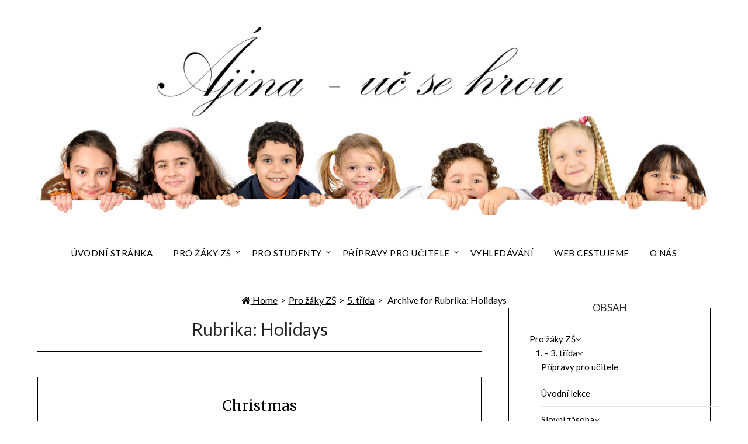

--- FILE ---
content_type: text/html; charset=UTF-8
request_url: http://ajina.eu/category/pro-zaky/5-trida/holidays-5-trida/
body_size: 14184
content:
<!doctype html>
<html lang="cs">
<head>
	<meta charset="UTF-8">
	<meta name="viewport" content="width=device-width, initial-scale=1">
	<link rel="profile" href="http://gmpg.org/xfn/11">
	<meta name='robots' content='index, follow, max-image-preview:large, max-snippet:-1, max-video-preview:-1' />

	<!-- This site is optimized with the Yoast SEO plugin v26.3 - https://yoast.com/wordpress/plugins/seo/ -->
	<title>Holidays Archivy - Ajina.EU</title>
	<link rel="canonical" href="https://ajina.eu/category/pro-zaky/5-trida/holidays-5-trida/" />
	<link rel="next" href="https://ajina.eu/category/pro-zaky/5-trida/holidays-5-trida/page/2/" />
	<meta property="og:locale" content="cs_CZ" />
	<meta property="og:type" content="article" />
	<meta property="og:title" content="Holidays Archivy - Ajina.EU" />
	<meta property="og:url" content="https://ajina.eu/category/pro-zaky/5-trida/holidays-5-trida/" />
	<meta property="og:site_name" content="Ajina.EU" />
	<meta name="twitter:card" content="summary_large_image" />
	<script type="application/ld+json" class="yoast-schema-graph">{"@context":"https://schema.org","@graph":[{"@type":"CollectionPage","@id":"https://ajina.eu/category/pro-zaky/5-trida/holidays-5-trida/","url":"https://ajina.eu/category/pro-zaky/5-trida/holidays-5-trida/","name":"Holidays Archivy - Ajina.EU","isPartOf":{"@id":"https://ajina.eu/#website"},"breadcrumb":{"@id":"https://ajina.eu/category/pro-zaky/5-trida/holidays-5-trida/#breadcrumb"},"inLanguage":"cs"},{"@type":"BreadcrumbList","@id":"https://ajina.eu/category/pro-zaky/5-trida/holidays-5-trida/#breadcrumb","itemListElement":[{"@type":"ListItem","position":1,"name":"Domů","item":"https://ajina.eu/"},{"@type":"ListItem","position":2,"name":"Pro žáky ZŠ","item":"https://ajina.eu/category/pro-zaky/"},{"@type":"ListItem","position":3,"name":"5. třída","item":"https://ajina.eu/category/pro-zaky/5-trida/"},{"@type":"ListItem","position":4,"name":"Holidays"}]},{"@type":"WebSite","@id":"https://ajina.eu/#website","url":"https://ajina.eu/","name":"Ajina.EU","description":"Angličtina pro žáky, studenty a učitele. Lekce, přípravy, pracovní listy a pomůcky.","publisher":{"@id":"https://ajina.eu/#/schema/person/bd650016a50516b3f7fed072816a799d"},"potentialAction":[{"@type":"SearchAction","target":{"@type":"EntryPoint","urlTemplate":"https://ajina.eu/?s={search_term_string}"},"query-input":{"@type":"PropertyValueSpecification","valueRequired":true,"valueName":"search_term_string"}}],"inLanguage":"cs"},{"@type":["Person","Organization"],"@id":"https://ajina.eu/#/schema/person/bd650016a50516b3f7fed072816a799d","name":"Alena Mikulecká","image":{"@type":"ImageObject","inLanguage":"cs","@id":"https://ajina.eu/#/schema/person/image/","url":"https://ajina.eu/wp-content/uploads/2024/02/JSA04.jpg","contentUrl":"https://ajina.eu/wp-content/uploads/2024/02/JSA04.jpg","width":2048,"height":600,"caption":"Alena Mikulecká"},"logo":{"@id":"https://ajina.eu/#/schema/person/image/"}}]}</script>
	<!-- / Yoast SEO plugin. -->


<link rel='dns-prefetch' href='//fonts.googleapis.com' />
<link rel="alternate" type="application/rss+xml" title="Ajina.EU &raquo; RSS zdroj" href="https://ajina.eu/feed/" />
<link rel="alternate" type="application/rss+xml" title="Ajina.EU &raquo; RSS komentářů" href="https://ajina.eu/comments/feed/" />
<link rel="alternate" type="application/rss+xml" title="Ajina.EU &raquo; RSS pro rubriku Holidays" href="https://ajina.eu/category/pro-zaky/5-trida/holidays-5-trida/feed/" />
<style id='wp-img-auto-sizes-contain-inline-css' type='text/css'>
img:is([sizes=auto i],[sizes^="auto," i]){contain-intrinsic-size:3000px 1500px}
/*# sourceURL=wp-img-auto-sizes-contain-inline-css */
</style>
<style id='superb-addons-variable-fallbacks-inline-css' type='text/css'>
:root{--wp--preset--color--primary:#1f7cec;--wp--preset--color--primary-hover:#3993ff;--wp--preset--color--base:#fff;--wp--preset--color--featured:#0a284b;--wp--preset--color--contrast-light:#fff;--wp--preset--color--contrast-dark:#000;--wp--preset--color--mono-1:#0d3c74;--wp--preset--color--mono-2:#64748b;--wp--preset--color--mono-3:#e2e8f0;--wp--preset--color--mono-4:#f8fafc;--wp--preset--spacing--superbspacing-xxsmall:clamp(5px,1vw,10px);--wp--preset--spacing--superbspacing-xsmall:clamp(10px,2vw,20px);--wp--preset--spacing--superbspacing-small:clamp(20px,4vw,40px);--wp--preset--spacing--superbspacing-medium:clamp(30px,6vw,60px);--wp--preset--spacing--superbspacing-large:clamp(40px,8vw,80px);--wp--preset--spacing--superbspacing-xlarge:clamp(50px,10vw,100px);--wp--preset--spacing--superbspacing-xxlarge:clamp(60px,12vw,120px);--wp--preset--font-size--superbfont-tiny:clamp(10px,0.625rem + ((1vw - 3.2px) * 0.227),12px);--wp--preset--font-size--superbfont-xxsmall:clamp(12px,0.75rem + ((1vw - 3.2px) * 0.227),14px);--wp--preset--font-size--superbfont-xsmall:clamp(16px,1rem + ((1vw - 3.2px) * 1),16px);--wp--preset--font-size--superbfont-small:clamp(16px,1rem + ((1vw - 3.2px) * 0.227),18px);--wp--preset--font-size--superbfont-medium:clamp(18px,1.125rem + ((1vw - 3.2px) * 0.227),20px);--wp--preset--font-size--superbfont-large:clamp(24px,1.5rem + ((1vw - 3.2px) * 0.909),32px);--wp--preset--font-size--superbfont-xlarge:clamp(32px,2rem + ((1vw - 3.2px) * 1.818),48px);--wp--preset--font-size--superbfont-xxlarge:clamp(40px,2.5rem + ((1vw - 3.2px) * 2.727),64px)}.has-primary-color{color:var(--wp--preset--color--primary)!important}.has-primary-hover-color{color:var(--wp--preset--color--primary-hover)!important}.has-base-color{color:var(--wp--preset--color--base)!important}.has-featured-color{color:var(--wp--preset--color--featured)!important}.has-contrast-light-color{color:var(--wp--preset--color--contrast-light)!important}.has-contrast-dark-color{color:var(--wp--preset--color--contrast-dark)!important}.has-mono-1-color{color:var(--wp--preset--color--mono-1)!important}.has-mono-2-color{color:var(--wp--preset--color--mono-2)!important}.has-mono-3-color{color:var(--wp--preset--color--mono-3)!important}.has-mono-4-color{color:var(--wp--preset--color--mono-4)!important}.has-primary-background-color{background-color:var(--wp--preset--color--primary)!important}.has-primary-hover-background-color{background-color:var(--wp--preset--color--primary-hover)!important}.has-base-background-color{background-color:var(--wp--preset--color--base)!important}.has-featured-background-color{background-color:var(--wp--preset--color--featured)!important}.has-contrast-light-background-color{background-color:var(--wp--preset--color--contrast-light)!important}.has-contrast-dark-background-color{background-color:var(--wp--preset--color--contrast-dark)!important}.has-mono-1-background-color{background-color:var(--wp--preset--color--mono-1)!important}.has-mono-2-background-color{background-color:var(--wp--preset--color--mono-2)!important}.has-mono-3-background-color{background-color:var(--wp--preset--color--mono-3)!important}.has-mono-4-background-color{background-color:var(--wp--preset--color--mono-4)!important}.has-superbfont-tiny-font-size{font-size:var(--wp--preset--font-size--superbfont-tiny)!important}.has-superbfont-xxsmall-font-size{font-size:var(--wp--preset--font-size--superbfont-xxsmall)!important}.has-superbfont-xsmall-font-size{font-size:var(--wp--preset--font-size--superbfont-xsmall)!important}.has-superbfont-small-font-size{font-size:var(--wp--preset--font-size--superbfont-small)!important}.has-superbfont-medium-font-size{font-size:var(--wp--preset--font-size--superbfont-medium)!important}.has-superbfont-large-font-size{font-size:var(--wp--preset--font-size--superbfont-large)!important}.has-superbfont-xlarge-font-size{font-size:var(--wp--preset--font-size--superbfont-xlarge)!important}.has-superbfont-xxlarge-font-size{font-size:var(--wp--preset--font-size--superbfont-xxlarge)!important}
/*# sourceURL=superb-addons-variable-fallbacks-inline-css */
</style>
<link rel='stylesheet' id='embedpress-css-css' href='https://ajina.eu/wp-content/plugins/embedpress/assets/css/embedpress.css?ver=1762948327' type='text/css' media='all' />
<link rel='stylesheet' id='embedpress-blocks-style-css' href='https://ajina.eu/wp-content/plugins/embedpress/assets/css/blocks.build.css?ver=1762948327' type='text/css' media='all' />
<style id='wp-emoji-styles-inline-css' type='text/css'>

	img.wp-smiley, img.emoji {
		display: inline !important;
		border: none !important;
		box-shadow: none !important;
		height: 1em !important;
		width: 1em !important;
		margin: 0 0.07em !important;
		vertical-align: -0.1em !important;
		background: none !important;
		padding: 0 !important;
	}
/*# sourceURL=wp-emoji-styles-inline-css */
</style>
<link rel='stylesheet' id='wp-block-library-css' href='https://ajina.eu/wp-content/plugins/gutenberg/build/styles/block-library/style.css?ver=22.0.0' type='text/css' media='all' />
<style id='wp-block-loginout-inline-css' type='text/css'>
.wp-block-loginout{box-sizing:border-box}
/*# sourceURL=https://ajina.eu/wp-content/plugins/gutenberg/build/styles/block-library/loginout/style.css */
</style>
<style id='global-styles-inline-css' type='text/css'>
:root{--wp--preset--aspect-ratio--square: 1;--wp--preset--aspect-ratio--4-3: 4/3;--wp--preset--aspect-ratio--3-4: 3/4;--wp--preset--aspect-ratio--3-2: 3/2;--wp--preset--aspect-ratio--2-3: 2/3;--wp--preset--aspect-ratio--16-9: 16/9;--wp--preset--aspect-ratio--9-16: 9/16;--wp--preset--color--black: #000000;--wp--preset--color--cyan-bluish-gray: #abb8c3;--wp--preset--color--white: #ffffff;--wp--preset--color--pale-pink: #f78da7;--wp--preset--color--vivid-red: #cf2e2e;--wp--preset--color--luminous-vivid-orange: #ff6900;--wp--preset--color--luminous-vivid-amber: #fcb900;--wp--preset--color--light-green-cyan: #7bdcb5;--wp--preset--color--vivid-green-cyan: #00d084;--wp--preset--color--pale-cyan-blue: #8ed1fc;--wp--preset--color--vivid-cyan-blue: #0693e3;--wp--preset--color--vivid-purple: #9b51e0;--wp--preset--gradient--vivid-cyan-blue-to-vivid-purple: linear-gradient(135deg,rgb(6,147,227) 0%,rgb(155,81,224) 100%);--wp--preset--gradient--light-green-cyan-to-vivid-green-cyan: linear-gradient(135deg,rgb(122,220,180) 0%,rgb(0,208,130) 100%);--wp--preset--gradient--luminous-vivid-amber-to-luminous-vivid-orange: linear-gradient(135deg,rgb(252,185,0) 0%,rgb(255,105,0) 100%);--wp--preset--gradient--luminous-vivid-orange-to-vivid-red: linear-gradient(135deg,rgb(255,105,0) 0%,rgb(207,46,46) 100%);--wp--preset--gradient--very-light-gray-to-cyan-bluish-gray: linear-gradient(135deg,rgb(238,238,238) 0%,rgb(169,184,195) 100%);--wp--preset--gradient--cool-to-warm-spectrum: linear-gradient(135deg,rgb(74,234,220) 0%,rgb(151,120,209) 20%,rgb(207,42,186) 40%,rgb(238,44,130) 60%,rgb(251,105,98) 80%,rgb(254,248,76) 100%);--wp--preset--gradient--blush-light-purple: linear-gradient(135deg,rgb(255,206,236) 0%,rgb(152,150,240) 100%);--wp--preset--gradient--blush-bordeaux: linear-gradient(135deg,rgb(254,205,165) 0%,rgb(254,45,45) 50%,rgb(107,0,62) 100%);--wp--preset--gradient--luminous-dusk: linear-gradient(135deg,rgb(255,203,112) 0%,rgb(199,81,192) 50%,rgb(65,88,208) 100%);--wp--preset--gradient--pale-ocean: linear-gradient(135deg,rgb(255,245,203) 0%,rgb(182,227,212) 50%,rgb(51,167,181) 100%);--wp--preset--gradient--electric-grass: linear-gradient(135deg,rgb(202,248,128) 0%,rgb(113,206,126) 100%);--wp--preset--gradient--midnight: linear-gradient(135deg,rgb(2,3,129) 0%,rgb(40,116,252) 100%);--wp--preset--font-size--small: 13px;--wp--preset--font-size--medium: 20px;--wp--preset--font-size--large: 36px;--wp--preset--font-size--x-large: 42px;--wp--preset--spacing--20: 0.44rem;--wp--preset--spacing--30: 0.67rem;--wp--preset--spacing--40: 1rem;--wp--preset--spacing--50: 1.5rem;--wp--preset--spacing--60: 2.25rem;--wp--preset--spacing--70: 3.38rem;--wp--preset--spacing--80: 5.06rem;--wp--preset--shadow--natural: 6px 6px 9px rgba(0, 0, 0, 0.2);--wp--preset--shadow--deep: 12px 12px 50px rgba(0, 0, 0, 0.4);--wp--preset--shadow--sharp: 6px 6px 0px rgba(0, 0, 0, 0.2);--wp--preset--shadow--outlined: 6px 6px 0px -3px rgb(255, 255, 255), 6px 6px rgb(0, 0, 0);--wp--preset--shadow--crisp: 6px 6px 0px rgb(0, 0, 0);}:where(.is-layout-flex){gap: 0.5em;}:where(.is-layout-grid){gap: 0.5em;}body .is-layout-flex{display: flex;}.is-layout-flex{flex-wrap: wrap;align-items: center;}.is-layout-flex > :is(*, div){margin: 0;}body .is-layout-grid{display: grid;}.is-layout-grid > :is(*, div){margin: 0;}:where(.wp-block-columns.is-layout-flex){gap: 2em;}:where(.wp-block-columns.is-layout-grid){gap: 2em;}:where(.wp-block-post-template.is-layout-flex){gap: 1.25em;}:where(.wp-block-post-template.is-layout-grid){gap: 1.25em;}.has-black-color{color: var(--wp--preset--color--black) !important;}.has-cyan-bluish-gray-color{color: var(--wp--preset--color--cyan-bluish-gray) !important;}.has-white-color{color: var(--wp--preset--color--white) !important;}.has-pale-pink-color{color: var(--wp--preset--color--pale-pink) !important;}.has-vivid-red-color{color: var(--wp--preset--color--vivid-red) !important;}.has-luminous-vivid-orange-color{color: var(--wp--preset--color--luminous-vivid-orange) !important;}.has-luminous-vivid-amber-color{color: var(--wp--preset--color--luminous-vivid-amber) !important;}.has-light-green-cyan-color{color: var(--wp--preset--color--light-green-cyan) !important;}.has-vivid-green-cyan-color{color: var(--wp--preset--color--vivid-green-cyan) !important;}.has-pale-cyan-blue-color{color: var(--wp--preset--color--pale-cyan-blue) !important;}.has-vivid-cyan-blue-color{color: var(--wp--preset--color--vivid-cyan-blue) !important;}.has-vivid-purple-color{color: var(--wp--preset--color--vivid-purple) !important;}.has-black-background-color{background-color: var(--wp--preset--color--black) !important;}.has-cyan-bluish-gray-background-color{background-color: var(--wp--preset--color--cyan-bluish-gray) !important;}.has-white-background-color{background-color: var(--wp--preset--color--white) !important;}.has-pale-pink-background-color{background-color: var(--wp--preset--color--pale-pink) !important;}.has-vivid-red-background-color{background-color: var(--wp--preset--color--vivid-red) !important;}.has-luminous-vivid-orange-background-color{background-color: var(--wp--preset--color--luminous-vivid-orange) !important;}.has-luminous-vivid-amber-background-color{background-color: var(--wp--preset--color--luminous-vivid-amber) !important;}.has-light-green-cyan-background-color{background-color: var(--wp--preset--color--light-green-cyan) !important;}.has-vivid-green-cyan-background-color{background-color: var(--wp--preset--color--vivid-green-cyan) !important;}.has-pale-cyan-blue-background-color{background-color: var(--wp--preset--color--pale-cyan-blue) !important;}.has-vivid-cyan-blue-background-color{background-color: var(--wp--preset--color--vivid-cyan-blue) !important;}.has-vivid-purple-background-color{background-color: var(--wp--preset--color--vivid-purple) !important;}.has-black-border-color{border-color: var(--wp--preset--color--black) !important;}.has-cyan-bluish-gray-border-color{border-color: var(--wp--preset--color--cyan-bluish-gray) !important;}.has-white-border-color{border-color: var(--wp--preset--color--white) !important;}.has-pale-pink-border-color{border-color: var(--wp--preset--color--pale-pink) !important;}.has-vivid-red-border-color{border-color: var(--wp--preset--color--vivid-red) !important;}.has-luminous-vivid-orange-border-color{border-color: var(--wp--preset--color--luminous-vivid-orange) !important;}.has-luminous-vivid-amber-border-color{border-color: var(--wp--preset--color--luminous-vivid-amber) !important;}.has-light-green-cyan-border-color{border-color: var(--wp--preset--color--light-green-cyan) !important;}.has-vivid-green-cyan-border-color{border-color: var(--wp--preset--color--vivid-green-cyan) !important;}.has-pale-cyan-blue-border-color{border-color: var(--wp--preset--color--pale-cyan-blue) !important;}.has-vivid-cyan-blue-border-color{border-color: var(--wp--preset--color--vivid-cyan-blue) !important;}.has-vivid-purple-border-color{border-color: var(--wp--preset--color--vivid-purple) !important;}.has-vivid-cyan-blue-to-vivid-purple-gradient-background{background: var(--wp--preset--gradient--vivid-cyan-blue-to-vivid-purple) !important;}.has-light-green-cyan-to-vivid-green-cyan-gradient-background{background: var(--wp--preset--gradient--light-green-cyan-to-vivid-green-cyan) !important;}.has-luminous-vivid-amber-to-luminous-vivid-orange-gradient-background{background: var(--wp--preset--gradient--luminous-vivid-amber-to-luminous-vivid-orange) !important;}.has-luminous-vivid-orange-to-vivid-red-gradient-background{background: var(--wp--preset--gradient--luminous-vivid-orange-to-vivid-red) !important;}.has-very-light-gray-to-cyan-bluish-gray-gradient-background{background: var(--wp--preset--gradient--very-light-gray-to-cyan-bluish-gray) !important;}.has-cool-to-warm-spectrum-gradient-background{background: var(--wp--preset--gradient--cool-to-warm-spectrum) !important;}.has-blush-light-purple-gradient-background{background: var(--wp--preset--gradient--blush-light-purple) !important;}.has-blush-bordeaux-gradient-background{background: var(--wp--preset--gradient--blush-bordeaux) !important;}.has-luminous-dusk-gradient-background{background: var(--wp--preset--gradient--luminous-dusk) !important;}.has-pale-ocean-gradient-background{background: var(--wp--preset--gradient--pale-ocean) !important;}.has-electric-grass-gradient-background{background: var(--wp--preset--gradient--electric-grass) !important;}.has-midnight-gradient-background{background: var(--wp--preset--gradient--midnight) !important;}.has-small-font-size{font-size: var(--wp--preset--font-size--small) !important;}.has-medium-font-size{font-size: var(--wp--preset--font-size--medium) !important;}.has-large-font-size{font-size: var(--wp--preset--font-size--large) !important;}.has-x-large-font-size{font-size: var(--wp--preset--font-size--x-large) !important;}
/*# sourceURL=global-styles-inline-css */
</style>

<style id='classic-theme-styles-inline-css' type='text/css'>
/*! This file is auto-generated */
.wp-block-button__link{color:#fff;background-color:#32373c;border-radius:9999px;box-shadow:none;text-decoration:none;padding:calc(.667em + 2px) calc(1.333em + 2px);font-size:1.125em}.wp-block-file__button{background:#32373c;color:#fff;text-decoration:none}
/*# sourceURL=/wp-includes/css/classic-themes.min.css */
</style>
<link rel='stylesheet' id='catch-breadcrumb-css' href='https://ajina.eu/wp-content/plugins/catch-breadcrumb/public/css/catch-breadcrumb-public.css?ver=2.2' type='text/css' media='all' />
<link rel='stylesheet' id='searchandfilter-css' href='https://ajina.eu/wp-content/plugins/search-filter/style.css?ver=1' type='text/css' media='all' />
<link rel='stylesheet' id='superb-addons-patterns-css' href='https://ajina.eu/wp-content/plugins/superb-blocks/assets/css/patterns.min.css?ver=3.6.2' type='text/css' media='all' />
<link rel='stylesheet' id='superb-addons-enhancements-css' href='https://ajina.eu/wp-content/plugins/superb-blocks/assets/css/enhancements.min.css?ver=3.6.2' type='text/css' media='all' />
<link rel='stylesheet' id='iksm-public-style-css' href='https://ajina.eu/wp-content/plugins/iks-menu/assets/css/public.css?ver=1.12.6' type='text/css' media='all' />
<link rel='stylesheet' id='font-awesome-css' href='https://ajina.eu/wp-content/themes/minimalistblogger/css/font-awesome.min.css?ver=6.9' type='text/css' media='all' />
<link rel='stylesheet' id='chld_thm_cfg_parent-css' href='https://ajina.eu/wp-content/themes/minimalistblogger/style.css?ver=6.9' type='text/css' media='all' />
<link rel='stylesheet' id='minimalistblogger-style-css' href='https://ajina.eu/wp-content/themes/minimalistblogger-child/style.css?ver=7.6.1704289310' type='text/css' media='all' />
<link rel='stylesheet' id='minimalistblogger-google-fonts-css' href='//fonts.googleapis.com/css?family=Lato%3A300%2C400%2C700%2C900%7CMerriweather%3A400%2C700&#038;ver=6.9' type='text/css' media='all' />
<style id='wcw-inlinecss-inline-css' type='text/css'>
 .widget_wpcategorieswidget ul.children{display:none;} .widget_wp_categories_widget{background:#fff; position:relative;}.widget_wp_categories_widget h2,.widget_wpcategorieswidget h2{color:#4a5f6d;font-size:20px;font-weight:400;margin:0 0 25px;line-height:24px;text-transform:uppercase}.widget_wp_categories_widget ul li,.widget_wpcategorieswidget ul li{font-size: 16px; margin: 0px; border-bottom: 1px dashed #f0f0f0; position: relative; list-style-type: none; line-height: 35px;}.widget_wp_categories_widget ul li:last-child,.widget_wpcategorieswidget ul li:last-child{border:none;}.widget_wp_categories_widget ul li a,.widget_wpcategorieswidget ul li a{display:inline-block;color:#007acc;transition:all .5s ease;-webkit-transition:all .5s ease;-ms-transition:all .5s ease;-moz-transition:all .5s ease;text-decoration:none;}.widget_wp_categories_widget ul li a:hover,.widget_wp_categories_widget ul li.active-cat a,.widget_wp_categories_widget ul li.active-cat span.post-count,.widget_wpcategorieswidget ul li a:hover,.widget_wpcategorieswidget ul li.active-cat a,.widget_wpcategorieswidget ul li.active-cat span.post-count{color:#ee546c}.widget_wp_categories_widget ul li span.post-count,.widget_wpcategorieswidget ul li span.post-count{height: 30px; min-width: 35px; text-align: center; background: #fff; color: #605f5f; border-radius: 5px; box-shadow: inset 2px 1px 3px rgba(0, 122, 204,.1); top: 0px; float: right; margin-top: 2px;}li.cat-item.cat-have-child > span.post-count{float:inherit;}li.cat-item.cat-item-7.cat-have-child { background: #f8f9fa; }li.cat-item.cat-have-child > span.post-count:before { content: "("; }li.cat-item.cat-have-child > span.post-count:after { content: ")"; }.cat-have-child.open-m-menu ul.children li { border-top: 1px solid #d8d8d8;border-bottom:none;}li.cat-item.cat-have-child:after{ position: absolute; right: 8px; top: 8px; background-image: url([data-uri]); content: ""; width: 18px; height: 18px;transform: rotate(270deg);}ul.children li.cat-item.cat-have-child:after{content:"";background-image: none;}.cat-have-child ul.children {display: none; z-index: 9; width: auto; position: relative; margin: 0px; padding: 0px; margin-top: 0px; padding-top: 10px; padding-bottom: 10px; list-style: none; text-align: left; background:  #f8f9fa; padding-left: 5px;}.widget_wp_categories_widget ul li ul.children li,.widget_wpcategorieswidget ul li ul.children li { border-bottom: 1px solid #fff; padding-right: 5px; }.cat-have-child.open-m-menu ul.children{display:block;}li.cat-item.cat-have-child.open-m-menu:after{transform: rotate(0deg);}.widget_wp_categories_widget > li.product_cat,.widget_wpcategorieswidget > li.product_cat {list-style: none;}.widget_wp_categories_widget > ul,.widget_wpcategorieswidget > ul {padding: 0px;}.widget_wp_categories_widget > ul li ul ,.widget_wpcategorieswidget > ul li ul {padding-left: 15px;} .wcwpro-list{padding: 0 15px;}
/*# sourceURL=wcw-inlinecss-inline-css */
</style>
<script type="text/javascript" src="https://ajina.eu/wp-includes/js/jquery/jquery.min.js?ver=3.7.1" id="jquery-core-js"></script>
<script type="text/javascript" id="jquery-core-js-after">
/* <![CDATA[ */
jQuery(document).ready(function($){ jQuery('li.cat-item:has(ul.children)').addClass('cat-have-child'); jQuery('.cat-have-child').removeClass('open-m-menu');jQuery('li.cat-have-child > a').click(function(){window.location.href=jQuery(this).attr('href');return false;});jQuery('li.cat-have-child').click(function(){

		var li_parentdiv = jQuery(this).parent().parent().parent().attr('class');
			if(jQuery(this).hasClass('open-m-menu')){jQuery('.cat-have-child').removeClass('open-m-menu');}else{jQuery('.cat-have-child').removeClass('open-m-menu');jQuery(this).addClass('open-m-menu');}});});
//# sourceURL=jquery-core-js-after
/* ]]> */
</script>
<script type="text/javascript" src="https://ajina.eu/wp-includes/js/jquery/jquery-migrate.min.js?ver=3.4.1" id="jquery-migrate-js"></script>
<script type="text/javascript" id="catch-breadcrumb-js-extra">
/* <![CDATA[ */
var catch_breadcrumb_object = {"breadcrumb_separator":"\u003E","breadcrumb_home_icon":"1","breadcrumb_display_home":"0","content_selector":"#content","status":"0","breadcrumb_dynamic":"before"};
//# sourceURL=catch-breadcrumb-js-extra
/* ]]> */
</script>
<script type="text/javascript" src="https://ajina.eu/wp-content/plugins/catch-breadcrumb/public/js/catch-breadcrumb-public.js?ver=2.2" id="catch-breadcrumb-js"></script>
<script type="text/javascript" src="https://ajina.eu/wp-content/plugins/iks-menu/assets/js/public.js?ver=1.12.6" id="iksm-public-script-js"></script>
<script type="text/javascript" src="https://ajina.eu/wp-content/plugins/iks-menu/assets/js/menu.js?ver=1.12.6" id="iksm-menu-script-js"></script>
<link rel="https://api.w.org/" href="https://ajina.eu/wp-json/" /><link rel="alternate" title="JSON" type="application/json" href="https://ajina.eu/wp-json/wp/v2/categories/50" /><link rel="EditURI" type="application/rsd+xml" title="RSD" href="https://ajina.eu/xmlrpc.php?rsd" />
<meta name="generator" content="WordPress 6.9" />
<script type="application/ld+json">{"@context":"http:\/\/schema.org","@type":"BreadcrumbList","itemListElement":[{"@type":"ListItem","position":1,"item":{"@id":"https:\/\/ajina.eu\/","name":"Home"}},{"@type":"ListItem","position":2,"item":{"@id":"https:\/\/ajina.eu\/category\/pro-zaky\/","name":"Pro \u017e\u00e1ky Z\u0160"}},{"@type":"ListItem","position":3,"item":{"@id":"https:\/\/ajina.eu\/category\/pro-zaky\/5-trida\/","name":"5. t\u0159\u00edda"}},{"@type":"ListItem","position":4,"item":{"name":"Archive for Rubrika: <span>Holidays<\/span>"}}]}</script>	<link rel="preconnect" href="https://fonts.googleapis.com">
	<link rel="preconnect" href="https://fonts.gstatic.com">
	<style type="text/css" id="iksm-dynamic-style"></style><!-- Analytics by WP Statistics - https://wp-statistics.com -->

		<style type="text/css">
			body, 
			.site, 
			.swidgets-wrap h3, 
			.post-data-text { background: ; }

			.site-title a, 
			.site-description { color: ; }

			.sheader { background:  }
		</style>
			<style type="text/css" id="wp-custom-css">
			.single article .entry-content, .page article .entry-content {
	color:#FFFF;
}		</style>
			<style id="egf-frontend-styles" type="text/css">
		p {} h1 {} h2 {} h3 {} h4 {} h5 {} h6 {} body *:not(.fa, .fas, .fab, .far, .mce-btn *, .dashicons-before, .dashicons, #wpadminbar, #wpadminbar *) {} header h1.site-title, header .site-title a, .site-branding .site-title, .site-branding .site-title a, header a.site-title {} header .site-description {} body.blog h2.entry-title, body.blog h2.entry-title a, body.archive h2.entry-title a, body.blog .preview-inner .preview-title a, body.blog article .title a {} body.blog .entry-content a.blogpost-button, body.blog .entry-content .readmore-wrapper a, body.blog .entry-content .continue-reading a {} h1.entry-title, h1.post-title, article h1.single-title {} article .entry-meta, .entry-meta time, .entry-meta p, .entry-meta a, .entry-meta span, body.blog .preview-inner .post-meta a, body.blog article .entry-meta, article .post-date-customizable {} .entry-content p, .preview-inner p, body.blog article .post-content, #content p {} .entry-content ul, .entry-content ol, .entry-content li, article .post-single-content ul, article .post-single-content ol, article .post-single-content li {} .entry-content a:not(.reveal__button__link), #content a:not(.reveal__button__link) {} nav.primary-menu .site-logo a, nav.primary-menu a, nav.main-navigation .site-logo a, nav.site-navigation .site-logo a, header .site-nav .site-logo a, header #navigation .site-logo a, header .top-bar-title .site-title a {} nav.primary-menu a:not(.site-logo):not(.site-title), nav.main-navigation a:not(.site-logo):not(.site-title), nav.site-navigation a:not(.site-logo):not(.site-title), header .site-nav a:not(.site-logo):not(.site-title), header #navigation a:not(.site-logo):not(.site-title) {} .bottom-header-wrapper .bottom-header-tagline {} .bottom-header-wrapper .bottom-header-title, .bottom-header-wrapper .bottom-header-title h1, .site-branding-header .site-title {} .bottom-header-wrapper .bottom-header-below-title, .site-branding-header .site-description, .bottom-header-wrapper .bottom-header-paragraph {} .site-branding-header a {} .header-widgets-wrapper .widget-title, .upper-widgets-grid-wrapper .widget-title, .top-widget-inner-wrapper .widget-title {} .header-widgets-wrapper section *:not(.widget-title, div), .upper-widgets-grid-wrapper .widget *:not(.widget-title, div), .top-widget-inner-wrapper *:not(.widget-title, div) {} .header-slideshow .slider-content h3 {} .header-slideshow .slider-content p {} .header-slideshow .slider-content a {} aside.featured-sidebar section .widget-title, aside.widget-area section .widget-title, .header-inner .sidebar-widgets .widget-title, aside.sidebar .widget .widget-title, aside.widget-area .widget .widget-title {} aside.featured-sidebar section *:not(.widget-title, div), aside.widget-area section *:not(.widget-title, div), .header-inner .sidebar-widgets *:not(.widget-title, div), aside.sidebar .widget *:not(.widget-title, div), aside.widget-area .widget *:not(.widget-title, div) {} footer.site-footer .content-wrap .widget-title, footer .widget-title {} footer.site-footer .content-wrap section *:not(.widget-title, div), footer.site-footer section *:not(.widget-title, div), footer .footer-widgets *:not(.widget-title, div) {} footer .site-info, footer .site-info *:not(.widget-title, div), footer .site-info *:not(.widget-title, div), footer .copyrights *:not(.widget-title, div), footer .copyright, footer .copyright *:not(.widget-title, div) {} 	</style>
	</head>

<body class="archive category category-holidays-5-trida category-50 wp-custom-logo wp-theme-minimalistblogger wp-child-theme-minimalistblogger-child dpt hfeed masthead-fixed">
	 <a class="skip-link screen-reader-text" href="#content">Přejdi na obsah</a>
	<div id="page" class="site">

		<header id="masthead" class="sheader site-header clearfix">
			<div class="content-wrap">
								<div class="site-branding branding-logo">
					<a href="https://ajina.eu/" class="custom-logo-link" rel="home"><img width="2048" height="600" src="https://ajina.eu/wp-content/uploads/2024/02/JSA04.jpg" class="custom-logo" alt="Ajina.EU" decoding="async" fetchpriority="high" srcset="https://ajina.eu/wp-content/uploads/2024/02/JSA04.jpg 2048w, https://ajina.eu/wp-content/uploads/2024/02/JSA04-300x88.jpg 300w, https://ajina.eu/wp-content/uploads/2024/02/JSA04-1024x300.jpg 1024w, https://ajina.eu/wp-content/uploads/2024/02/JSA04-768x225.jpg 768w, https://ajina.eu/wp-content/uploads/2024/02/JSA04-1536x450.jpg 1536w, https://ajina.eu/wp-content/uploads/2024/02/JSA04-850x249.jpg 850w" sizes="(max-width: 2048px) 100vw, 2048px" /></a>				</div>
				</div>
	<nav id="primary-site-navigation" class="primary-menu main-navigation clearfix">
		<a href="#" id="pull" class="smenu-hide toggle-mobile-menu menu-toggle" aria-controls="secondary-menu" aria-expanded="false">Menu</a>
		<div class="content-wrap text-center">
			<div class="center-main-menu">
				<div class="menu-menu1-container"><ul id="primary-menu" class="pmenu"><li id="menu-item-16" class="menu-item menu-item-type-custom menu-item-object-custom menu-item-16"><a href="https://ajina.eu/">Úvodní stránka</a></li>
<li id="menu-item-1259" class="menu-item menu-item-type-post_type menu-item-object-page menu-item-has-children menu-item-1259"><a href="https://ajina.eu/pro-zaky-zs/">Pro žáky ZŠ</a>
<ul class="sub-menu">
	<li id="menu-item-1288" class="menu-item menu-item-type-post_type menu-item-object-page menu-item-1288"><a href="https://ajina.eu/pro-zaky-zs/1-3-trida/">1.-3. třída</a></li>
	<li id="menu-item-1287" class="menu-item menu-item-type-post_type menu-item-object-page menu-item-1287"><a href="https://ajina.eu/pro-zaky-zs/4-trida/">4. třída</a></li>
	<li id="menu-item-1286" class="menu-item menu-item-type-post_type menu-item-object-page menu-item-1286"><a href="https://ajina.eu/pro-zaky-zs/5-trida/">5. třída</a></li>
	<li id="menu-item-1285" class="menu-item menu-item-type-post_type menu-item-object-page menu-item-1285"><a href="https://ajina.eu/pro-zaky-zs/6-trida/">6. třída</a></li>
	<li id="menu-item-1284" class="menu-item menu-item-type-post_type menu-item-object-page menu-item-1284"><a href="https://ajina.eu/pro-zaky-zs/7-trida/">7. třída</a></li>
	<li id="menu-item-1283" class="menu-item menu-item-type-post_type menu-item-object-page menu-item-1283"><a href="https://ajina.eu/pro-zaky-zs/8-trida/">8. třída</a></li>
	<li id="menu-item-1282" class="menu-item menu-item-type-post_type menu-item-object-page menu-item-1282"><a href="https://ajina.eu/pro-zaky-zs/9-trida/">9. třída</a></li>
</ul>
</li>
<li id="menu-item-1260" class="menu-item menu-item-type-post_type menu-item-object-page menu-item-has-children menu-item-1260"><a href="https://ajina.eu/pro-studenty/">Pro studenty</a>
<ul class="sub-menu">
	<li id="menu-item-1302" class="menu-item menu-item-type-post_type menu-item-object-page menu-item-1302"><a href="https://ajina.eu/pro-studenty/ucebnice/">Učebnice</a></li>
	<li id="menu-item-1341" class="menu-item menu-item-type-post_type menu-item-object-page menu-item-has-children menu-item-1341"><a href="https://ajina.eu/pro-studenty/lekce-pro-zacatecniky/">Lekce pro začátečníky</a>
	<ul class="sub-menu">
		<li id="menu-item-1344" class="menu-item menu-item-type-post_type menu-item-object-page menu-item-1344"><a href="https://ajina.eu/pro-studenty/lekce-pro-zacatecniky/lekce-1/">Lekce 1</a></li>
	</ul>
</li>
	<li id="menu-item-1311" class="menu-item menu-item-type-post_type menu-item-object-page menu-item-1311"><a href="https://ajina.eu/pro-studenty/reading-cteni/">Reading – čtení</a></li>
</ul>
</li>
<li id="menu-item-1261" class="menu-item menu-item-type-post_type menu-item-object-page menu-item-has-children menu-item-1261"><a href="https://ajina.eu/pripravy-pro-ucitele/">Přípravy pro učitele</a>
<ul class="sub-menu">
	<li id="menu-item-1306" class="menu-item menu-item-type-post_type menu-item-object-page menu-item-1306"><a href="https://ajina.eu/pripravy-pro-ucitele/aktivity-po-vanocich/">Aktivity po Vánocích</a></li>
	<li id="menu-item-1303" class="menu-item menu-item-type-post_type menu-item-object-page menu-item-1303"><a href="https://ajina.eu/pripravy-pro-ucitele/ucebnice/">Učebnice</a></li>
	<li id="menu-item-1304" class="menu-item menu-item-type-post_type menu-item-object-page menu-item-1304"><a href="https://ajina.eu/pripravy-pro-ucitele/konverzace/">Konverzace</a></li>
	<li id="menu-item-1305" class="menu-item menu-item-type-post_type menu-item-object-page menu-item-1305"><a href="https://ajina.eu/pripravy-pro-ucitele/hry-aktivity/">Hry, aktivity</a></li>
	<li id="menu-item-1307" class="menu-item menu-item-type-post_type menu-item-object-page menu-item-1307"><a href="https://ajina.eu/pripravy-pro-ucitele/prezentace-powerpoint/">Prezentace PowerPoint</a></li>
</ul>
</li>
<li id="menu-item-2119" class="menu-item menu-item-type-post_type menu-item-object-page menu-item-2119"><a href="https://ajina.eu/vyhledavani/">Vyhledávání</a></li>
<li id="menu-item-3302" class="menu-item menu-item-type-custom menu-item-object-custom menu-item-3302"><a href="http://cestujeme.ajina.eu/">Web Cestujeme</a></li>
<li id="menu-item-1222" class="menu-item menu-item-type-post_type menu-item-object-page menu-item-1222"><a href="https://ajina.eu/kdo-jsme/">O nás</a></li>
</ul></div>				</div>
			</div>
		</nav>
		<div class="super-menu clearfix">
			<div class="super-menu-inner">
				<a href="#" id="pull" class="toggle-mobile-menu menu-toggle" aria-controls="secondary-menu" aria-expanded="false">Menu</a>
			</div>
		</div>
		<div id="mobile-menu-overlay"></div>
	</header>

	
<div class="content-wrap">
	<div class="header-widgets-wrapper">
		
	
</div>
</div>

<div id="content" class="site-content clearfix">
	<div class="content-wrap">

	<div id="primary" class="featured-content content-area">
		<main id="main" class="site-main">

		
			<header class="fbox page-header">
				<h1 class="page-title">Rubrika: <span>Holidays</span></h1>			</header><!-- .page-header -->

			
<article id="post-3052" class="posts-entry fbox blogposts-list post-3052 post type-post status-publish format-standard hentry category-holidays category-holidays-4-trida category-holidays-5-trida tag-worwall">
	
	
	<header class="entry-header">
		<h2 class="entry-title"><a href="https://ajina.eu/2024/02/23/christmas-2/" rel="bookmark">Christmas</a></h2>		<div class="entry-meta">
			<div class="blog-data-wrapper">
				<div class="post-data-divider"></div>
				<div class="post-data-positioning">
					<div class="post-data-text">
											</div>
				</div>
			</div>
		</div><!-- .entry-meta -->
			</header><!-- .entry-header -->

	<div class="entry-content">
		<p>Christmas vocabulary</p>
					</div><!-- .entry-content -->


	</article><!-- #post-3052 -->

<article id="post-3061" class="posts-entry fbox blogposts-list post-3061 post type-post status-publish format-standard hentry category-holidays-4-trida category-holidays-5-trida tag-worwall">
	
	
	<header class="entry-header">
		<h2 class="entry-title"><a href="https://ajina.eu/2024/02/23/christmas-level-2/" rel="bookmark">Christmas &#8211; level 2</a></h2>		<div class="entry-meta">
			<div class="blog-data-wrapper">
				<div class="post-data-divider"></div>
				<div class="post-data-positioning">
					<div class="post-data-text">
											</div>
				</div>
			</div>
		</div><!-- .entry-meta -->
			</header><!-- .entry-header -->

	<div class="entry-content">
		<p>Learn new Christmas words</p>
					</div><!-- .entry-content -->


	</article><!-- #post-3061 -->

<article id="post-3064" class="posts-entry fbox blogposts-list post-3064 post type-post status-publish format-standard hentry category-holidays-4-trida category-holidays-5-trida tag-worwall">
	
	
	<header class="entry-header">
		<h2 class="entry-title"><a href="https://ajina.eu/2024/02/23/christmas-level-3/" rel="bookmark">Christmas &#8211; level 3</a></h2>		<div class="entry-meta">
			<div class="blog-data-wrapper">
				<div class="post-data-divider"></div>
				<div class="post-data-positioning">
					<div class="post-data-text">
											</div>
				</div>
			</div>
		</div><!-- .entry-meta -->
			</header><!-- .entry-header -->

	<div class="entry-content">
		<p>Learn new words about Christmas</p>
					</div><!-- .entry-content -->


	</article><!-- #post-3064 -->

<article id="post-3055" class="posts-entry fbox blogposts-list post-3055 post type-post status-publish format-standard hentry category-holidays-5-trida tag-worwall">
	
	
	<header class="entry-header">
		<h2 class="entry-title"><a href="https://ajina.eu/2024/02/23/christmas-the-letter/" rel="bookmark">Christmas &#8211; the letter</a></h2>		<div class="entry-meta">
			<div class="blog-data-wrapper">
				<div class="post-data-divider"></div>
				<div class="post-data-positioning">
					<div class="post-data-text">
											</div>
				</div>
			</div>
		</div><!-- .entry-meta -->
			</header><!-- .entry-header -->

	<div class="entry-content">
		<p>Complete the text with correct words</p>
					</div><!-- .entry-content -->


	</article><!-- #post-3055 -->

<article id="post-3058" class="posts-entry fbox blogposts-list post-3058 post type-post status-publish format-standard hentry category-holidays category-holidays-4-trida category-holidays-5-trida tag-worwall">
	
	
	<header class="entry-header">
		<h2 class="entry-title"><a href="https://ajina.eu/2024/02/23/christmas-pexeso-level-1/" rel="bookmark">Christmas pexeso &#8211; level 1</a></h2>		<div class="entry-meta">
			<div class="blog-data-wrapper">
				<div class="post-data-divider"></div>
				<div class="post-data-positioning">
					<div class="post-data-text">
											</div>
				</div>
			</div>
		</div><!-- .entry-meta -->
			</header><!-- .entry-header -->

	<div class="entry-content">
		<p>Learn vords about Christmas</p>
					</div><!-- .entry-content -->


	</article><!-- #post-3058 -->

<article id="post-3046" class="posts-entry fbox blogposts-list post-3046 post type-post status-publish format-standard hentry category-holidays category-holidays-4-trida category-holidays-5-trida tag-worwall">
	
	
	<header class="entry-header">
		<h2 class="entry-title"><a href="https://ajina.eu/2024/02/23/easter/" rel="bookmark">Easter</a></h2>		<div class="entry-meta">
			<div class="blog-data-wrapper">
				<div class="post-data-divider"></div>
				<div class="post-data-positioning">
					<div class="post-data-text">
											</div>
				</div>
			</div>
		</div><!-- .entry-meta -->
			</header><!-- .entry-header -->

	<div class="entry-content">
		<p>Learn vocabulary</p>
					</div><!-- .entry-content -->


	</article><!-- #post-3046 -->

<article id="post-3041" class="posts-entry fbox blogposts-list post-3041 post type-post status-publish format-standard hentry category-holidays category-holidays-4-trida category-holidays-5-trida tag-worwall">
	
	
	<header class="entry-header">
		<h2 class="entry-title"><a href="https://ajina.eu/2024/02/23/easter-pexeso/" rel="bookmark">Easter &#8211; pexeso</a></h2>		<div class="entry-meta">
			<div class="blog-data-wrapper">
				<div class="post-data-divider"></div>
				<div class="post-data-positioning">
					<div class="post-data-text">
											</div>
				</div>
			</div>
		</div><!-- .entry-meta -->
			</header><!-- .entry-header -->

	<div class="entry-content">
		<p>Easter vocabulary</p>
					</div><!-- .entry-content -->


	</article><!-- #post-3041 -->

<article id="post-3038" class="posts-entry fbox blogposts-list post-3038 post type-post status-publish format-standard hentry category-holidays-4-trida category-holidays-5-trida tag-worwall">
	
	
	<header class="entry-header">
		<h2 class="entry-title"><a href="https://ajina.eu/2024/02/23/easter-quizz/" rel="bookmark">Easter &#8211; quizz</a></h2>		<div class="entry-meta">
			<div class="blog-data-wrapper">
				<div class="post-data-divider"></div>
				<div class="post-data-positioning">
					<div class="post-data-text">
											</div>
				</div>
			</div>
		</div><!-- .entry-meta -->
			</header><!-- .entry-header -->

	<div class="entry-content">
		<p>What do you know about Easter?</p>
					</div><!-- .entry-content -->


	</article><!-- #post-3038 -->

<article id="post-3049" class="posts-entry fbox blogposts-list post-3049 post type-post status-publish format-standard hentry category-holidays category-holidays-4-trida category-holidays-5-trida tag-worwall">
	
	
	<header class="entry-header">
		<h2 class="entry-title"><a href="https://ajina.eu/2024/02/23/easter-and-spring/" rel="bookmark">Easter and spring</a></h2>		<div class="entry-meta">
			<div class="blog-data-wrapper">
				<div class="post-data-divider"></div>
				<div class="post-data-positioning">
					<div class="post-data-text">
											</div>
				</div>
			</div>
		</div><!-- .entry-meta -->
			</header><!-- .entry-header -->

	<div class="entry-content">
		<p>Learn vocabulary</p>
					</div><!-- .entry-content -->


	</article><!-- #post-3049 -->

<article id="post-3262" class="posts-entry fbox blogposts-list post-3262 post type-post status-publish format-standard hentry category-holidays category-holidays-4-trida category-holidays-5-trida">
	
	
	<header class="entry-header">
		<h2 class="entry-title"><a href="https://ajina.eu/2024/03/15/easter-traditions-video/" rel="bookmark">Easter traditions &#8211; video</a></h2>		<div class="entry-meta">
			<div class="blog-data-wrapper">
				<div class="post-data-divider"></div>
				<div class="post-data-positioning">
					<div class="post-data-text">
											</div>
				</div>
			</div>
		</div><!-- .entry-meta -->
			</header><!-- .entry-header -->

	<div class="entry-content">
							</div><!-- .entry-content -->


	</article><!-- #post-3262 -->
<div class="text-center"><ul class='page-numbers'>
	<li><span aria-current="page" class="page-numbers current">1</span></li>
	<li><a class="page-numbers" href="https://ajina.eu/category/pro-zaky/5-trida/holidays-5-trida/page/2/">2</a></li>
	<li><a class="next page-numbers" href="https://ajina.eu/category/pro-zaky/5-trida/holidays-5-trida/page/2/">Next</a></li>
</ul>
</div>
		</main><!-- #main -->
	</div><!-- #primary -->


<aside id="secondary" class="featured-sidebar widget-area">
	<section id="nav_menu-2" class="fbox swidgets-wrap widget widget_nav_menu"><div class="swidget"><div class="sidebar-title-border"><h3 class="widget-title">Obsah</h3></div></div><div class="menu-menu-2-container"><ul id="menu-menu-2" class="menu"><li id="menu-item-3399" class="menu-item menu-item-type-taxonomy menu-item-object-category current-category-ancestor current-menu-ancestor menu-item-has-children menu-item-3399"><a href="https://ajina.eu/category/pro-zaky/">Pro žáky ZŠ</a>
<ul class="sub-menu">
	<li id="menu-item-3400" class="menu-item menu-item-type-taxonomy menu-item-object-category menu-item-has-children menu-item-3400"><a href="https://ajina.eu/category/pro-zaky/1-3-trida/">1. &#8211; 3. třída</a>
	<ul class="sub-menu">
		<li id="menu-item-3401" class="menu-item menu-item-type-taxonomy menu-item-object-category menu-item-3401"><a href="https://ajina.eu/category/pro-zaky/1-3-trida/pripravy-pro-ucitele/">Přípravy pro učitele</a></li>
		<li id="menu-item-3498" class="menu-item menu-item-type-taxonomy menu-item-object-category menu-item-3498"><a href="https://ajina.eu/category/pro-zaky/1-3-trida/how-are-you/">Úvodní lekce</a></li>
		<li id="menu-item-3402" class="menu-item menu-item-type-taxonomy menu-item-object-category menu-item-has-children menu-item-3402"><a href="https://ajina.eu/category/pro-zaky/1-3-trida/slovni-zasoba/">Slovní zásoba</a>
		<ul class="sub-menu">
			<li id="menu-item-3403" class="menu-item menu-item-type-taxonomy menu-item-object-category menu-item-3403"><a href="https://ajina.eu/category/pro-zaky/1-3-trida/slovni-zasoba/have-got/">Have got</a></li>
			<li id="menu-item-3404" class="menu-item menu-item-type-taxonomy menu-item-object-category menu-item-3404"><a href="https://ajina.eu/category/pro-zaky/1-3-trida/slovni-zasoba/clothes/">Oblečení</a></li>
			<li id="menu-item-3405" class="menu-item menu-item-type-taxonomy menu-item-object-category menu-item-3405"><a href="https://ajina.eu/category/pro-zaky/1-3-trida/slovni-zasoba/school/">Škola</a></li>
			<li id="menu-item-3406" class="menu-item menu-item-type-taxonomy menu-item-object-category menu-item-3406"><a href="https://ajina.eu/category/pro-zaky/1-3-trida/slovni-zasoba/food/">Jídlo</a></li>
			<li id="menu-item-3476" class="menu-item menu-item-type-taxonomy menu-item-object-category menu-item-3476"><a href="https://ajina.eu/category/pro-zaky/1-3-trida/slovni-zasoba/animals/">Zvířata</a></li>
			<li id="menu-item-3477" class="menu-item menu-item-type-taxonomy menu-item-object-category menu-item-3477"><a href="https://ajina.eu/category/pro-zaky/1-3-trida/slovni-zasoba/body/">Tělo</a></li>
			<li id="menu-item-3478" class="menu-item menu-item-type-taxonomy menu-item-object-category menu-item-3478"><a href="https://ajina.eu/category/pro-zaky/1-3-trida/slovni-zasoba/toys/">Hračky, My favourite things</a></li>
			<li id="menu-item-3479" class="menu-item menu-item-type-taxonomy menu-item-object-category menu-item-3479"><a href="https://ajina.eu/category/pro-zaky/1-3-trida/slovni-zasoba/family-1-3-trida/">Rodina</a></li>
			<li id="menu-item-3480" class="menu-item menu-item-type-taxonomy menu-item-object-category menu-item-3480"><a href="https://ajina.eu/category/pro-zaky/1-3-trida/slovni-zasoba/musical-instrument/">Hudební nástroje</a></li>
			<li id="menu-item-3499" class="menu-item menu-item-type-taxonomy menu-item-object-category menu-item-3499"><a href="https://ajina.eu/category/pro-zaky/1-3-trida/how-are-you/whats-your-name/">What´s your name?</a></li>
			<li id="menu-item-3500" class="menu-item menu-item-type-taxonomy menu-item-object-category menu-item-3500"><a href="https://ajina.eu/category/pro-zaky/1-3-trida/holidays/">Holidays</a></li>
		</ul>
</li>
		<li id="menu-item-3440" class="menu-item menu-item-type-taxonomy menu-item-object-category menu-item-3440"><a href="https://ajina.eu/category/pro-zaky/1-3-trida/how-are-you/numbers/">Čísla</a></li>
		<li id="menu-item-3439" class="menu-item menu-item-type-taxonomy menu-item-object-category menu-item-3439"><a href="https://ajina.eu/category/pro-zaky/1-3-trida/how-are-you/colours/">Barvy</a></li>
	</ul>
</li>
	<li id="menu-item-3407" class="menu-item menu-item-type-taxonomy menu-item-object-category menu-item-has-children menu-item-3407"><a href="https://ajina.eu/category/pro-zaky/4-trida/">4. třída</a>
	<ul class="sub-menu">
		<li id="menu-item-3409" class="menu-item menu-item-type-taxonomy menu-item-object-category menu-item-3409"><a href="https://ajina.eu/category/pro-zaky/4-trida/pripravy-pro-ucitele-4-trida/">Přípravy pro učitele</a></li>
		<li id="menu-item-3410" class="menu-item menu-item-type-taxonomy menu-item-object-category menu-item-3410"><a href="https://ajina.eu/category/pro-zaky/4-trida/time/">Čas</a></li>
		<li id="menu-item-3411" class="menu-item menu-item-type-taxonomy menu-item-object-category menu-item-3411"><a href="https://ajina.eu/category/pro-zaky/4-trida/months-of-the-year-mesice-v-roce/">Měsíce v roce, datum</a></li>
		<li id="menu-item-3469" class="menu-item menu-item-type-taxonomy menu-item-object-category menu-item-has-children menu-item-3469"><a href="https://ajina.eu/category/pro-zaky/4-trida/slovicka/">Slovíčka</a>
		<ul class="sub-menu">
			<li id="menu-item-3441" class="menu-item menu-item-type-taxonomy menu-item-object-category menu-item-3441"><a href="https://ajina.eu/category/pro-zaky/4-trida/slovicka/clothes-4-trida/">Oblečení</a></li>
			<li id="menu-item-3442" class="menu-item menu-item-type-taxonomy menu-item-object-category menu-item-3442"><a href="https://ajina.eu/category/pro-zaky/4-trida/slovicka/musical-instrument-4-trida/">Hudební nástroje</a></li>
			<li id="menu-item-3501" class="menu-item menu-item-type-taxonomy menu-item-object-category menu-item-3501"><a href="https://ajina.eu/category/pro-zaky/4-trida/slovicka/school-4-trida/">Škola</a></li>
			<li id="menu-item-3503" class="menu-item menu-item-type-taxonomy menu-item-object-category menu-item-3503"><a href="https://ajina.eu/category/pro-zaky/4-trida/slovicka/food-4-trida/">Jídlo</a></li>
			<li id="menu-item-3506" class="menu-item menu-item-type-taxonomy menu-item-object-category menu-item-3506"><a href="https://ajina.eu/category/pro-zaky/4-trida/slovicka/animals-4-trida/">Zvířata</a></li>
			<li id="menu-item-3513" class="menu-item menu-item-type-taxonomy menu-item-object-category menu-item-3513"><a href="https://ajina.eu/category/pro-zaky/4-trida/slovicka/family/">Rodina</a></li>
		</ul>
</li>
		<li id="menu-item-3494" class="menu-item menu-item-type-taxonomy menu-item-object-category menu-item-3494"><a href="https://ajina.eu/category/pro-zaky/4-trida/how-are-you-4-trida/">How are you?</a></li>
		<li id="menu-item-3471" class="menu-item menu-item-type-taxonomy menu-item-object-category menu-item-3471"><a href="https://ajina.eu/category/pro-zaky/4-trida/numbers-4-trida/">Čísla</a></li>
		<li id="menu-item-3472" class="menu-item menu-item-type-taxonomy menu-item-object-category menu-item-3472"><a href="https://ajina.eu/category/pro-zaky/4-trida/holidays-4-trida/">Holidays</a></li>
		<li id="menu-item-3473" class="menu-item menu-item-type-taxonomy menu-item-object-category menu-item-3473"><a href="https://ajina.eu/category/pro-zaky/4-trida/body-4-trida/">Tělo</a></li>
		<li id="menu-item-3482" class="menu-item menu-item-type-taxonomy menu-item-object-category menu-item-3482"><a href="https://ajina.eu/category/pro-zaky/4-trida/to-be-4-trida/">to BE</a></li>
		<li id="menu-item-3483" class="menu-item menu-item-type-taxonomy menu-item-object-category menu-item-3483"><a href="https://ajina.eu/category/pro-zaky/4-trida/can-cant/">Can, can´t</a></li>
		<li id="menu-item-3484" class="menu-item menu-item-type-taxonomy menu-item-object-category menu-item-3484"><a href="https://ajina.eu/category/pro-zaky/4-trida/have-got-4-trida/">Have got</a></li>
		<li id="menu-item-3408" class="menu-item menu-item-type-taxonomy menu-item-object-category menu-item-3408"><a href="https://ajina.eu/category/pro-zaky/4-trida/there-is-are/">There is/are</a></li>
	</ul>
</li>
	<li id="menu-item-3412" class="menu-item menu-item-type-taxonomy menu-item-object-category current-category-ancestor current-menu-ancestor current-menu-parent current-category-parent menu-item-has-children menu-item-3412"><a href="https://ajina.eu/category/pro-zaky/5-trida/">5. třída</a>
	<ul class="sub-menu">
		<li id="menu-item-3413" class="menu-item menu-item-type-taxonomy menu-item-object-category menu-item-3413"><a href="https://ajina.eu/category/pro-zaky/5-trida/pripravy-pro-ucitele-5-trida/">Přípravy pro učitele</a></li>
		<li id="menu-item-3414" class="menu-item menu-item-type-taxonomy menu-item-object-category menu-item-3414"><a href="https://ajina.eu/category/pro-zaky/5-trida/plurals-mnozne-cislo/">Množné číslo. There is/are</a></li>
		<li id="menu-item-3415" class="menu-item menu-item-type-taxonomy menu-item-object-category menu-item-has-children menu-item-3415"><a href="https://ajina.eu/category/pro-zaky/5-trida/clothes-5-trida/">Oblečení</a>
		<ul class="sub-menu">
			<li id="menu-item-3416" class="menu-item menu-item-type-taxonomy menu-item-object-category menu-item-3416"><a href="https://ajina.eu/category/pro-zaky/5-trida/clothes-5-trida/body-6-trida/">Tělo</a></li>
		</ul>
</li>
		<li id="menu-item-3463" class="menu-item menu-item-type-taxonomy menu-item-object-category menu-item-3463"><a href="https://ajina.eu/category/pro-zaky/5-trida/family-5-trida/">Rodina</a></li>
		<li id="menu-item-3502" class="menu-item menu-item-type-taxonomy menu-item-object-category menu-item-3502"><a href="https://ajina.eu/category/pro-zaky/5-trida/school-5-trida/">Škola</a></li>
		<li id="menu-item-3465" class="menu-item menu-item-type-taxonomy menu-item-object-category menu-item-3465"><a href="https://ajina.eu/category/pro-zaky/5-trida/food-5-trida/">Jídlo</a></li>
		<li id="menu-item-3466" class="menu-item menu-item-type-taxonomy menu-item-object-category menu-item-3466"><a href="https://ajina.eu/category/pro-zaky/5-trida/animals-5-trida/">Zvířata</a></li>
		<li id="menu-item-3467" class="menu-item menu-item-type-taxonomy menu-item-object-category menu-item-3467"><a href="https://ajina.eu/category/pro-zaky/5-trida/how-are-you-5-trida/">How are you?</a></li>
		<li id="menu-item-3468" class="menu-item menu-item-type-taxonomy menu-item-object-category menu-item-3468"><a href="https://ajina.eu/category/pro-zaky/5-trida/my-day-5-trida/">Denní aktivity</a></li>
		<li id="menu-item-3486" class="menu-item menu-item-type-taxonomy menu-item-object-category menu-item-3486"><a href="https://ajina.eu/category/pro-zaky/5-trida/to-be-5-trida/">to BE</a></li>
		<li id="menu-item-3487" class="menu-item menu-item-type-taxonomy menu-item-object-category menu-item-3487"><a href="https://ajina.eu/category/pro-zaky/5-trida/numbers-5-trida/">Čísla</a></li>
		<li id="menu-item-3488" class="menu-item menu-item-type-taxonomy menu-item-object-category current-menu-item menu-item-3488"><a href="https://ajina.eu/category/pro-zaky/5-trida/holidays-5-trida/" aria-current="page">Holidays</a></li>
		<li id="menu-item-3489" class="menu-item menu-item-type-taxonomy menu-item-object-category menu-item-3489"><a href="https://ajina.eu/category/pro-zaky/5-trida/can/">Can, can´t</a></li>
		<li id="menu-item-3490" class="menu-item menu-item-type-taxonomy menu-item-object-category menu-item-3490"><a href="https://ajina.eu/category/pro-zaky/5-trida/pritomny-cas-prubehovy-5-trida/">Přítomný čas</a></li>
		<li id="menu-item-3491" class="menu-item menu-item-type-taxonomy menu-item-object-category menu-item-3491"><a href="https://ajina.eu/category/pro-zaky/5-trida/have-got-5-trida/">Have got</a></li>
		<li id="menu-item-3485" class="menu-item menu-item-type-taxonomy menu-item-object-category menu-item-3485"><a href="https://ajina.eu/category/pro-zaky/5-trida/body-5-trida/">Tělo, vzhled</a></li>
		<li id="menu-item-3464" class="menu-item menu-item-type-taxonomy menu-item-object-category menu-item-3464"><a href="https://ajina.eu/category/pro-zaky/5-trida/school-5-trida/">Škola</a></li>
	</ul>
</li>
	<li id="menu-item-3450" class="menu-item menu-item-type-taxonomy menu-item-object-category menu-item-has-children menu-item-3450"><a href="https://ajina.eu/category/pro-zaky/6-trida/">6. třída</a>
	<ul class="sub-menu">
		<li id="menu-item-3429" class="menu-item menu-item-type-taxonomy menu-item-object-category menu-item-3429"><a href="https://ajina.eu/category/pro-zaky/6-trida/pripravy-pro-ucitele-6-trida/">Přípravy pro učitele</a></li>
		<li id="menu-item-3427" class="menu-item menu-item-type-taxonomy menu-item-object-category menu-item-3427"><a href="https://ajina.eu/category/pro-zaky/6-trida/my-country-the-uk/">My country, the UK</a></li>
		<li id="menu-item-3428" class="menu-item menu-item-type-taxonomy menu-item-object-category menu-item-3428"><a href="https://ajina.eu/category/pro-zaky/6-trida/my-country-uk/">My country/UK</a></li>
		<li id="menu-item-3430" class="menu-item menu-item-type-taxonomy menu-item-object-category menu-item-has-children menu-item-3430"><a href="https://ajina.eu/category/pro-zaky/6-trida/gramatika/">Gramatika</a>
		<ul class="sub-menu">
			<li id="menu-item-3432" class="menu-item menu-item-type-taxonomy menu-item-object-category menu-item-3432"><a href="https://ajina.eu/category/pro-zaky/6-trida/gramatika/there-is-are-gramatika/">There is/are</a></li>
			<li id="menu-item-3433" class="menu-item menu-item-type-taxonomy menu-item-object-category menu-item-3433"><a href="https://ajina.eu/category/pro-zaky/6-trida/gramatika/minuly-cas-6-trida/">Minulý čas</a></li>
			<li id="menu-item-3448" class="menu-item menu-item-type-taxonomy menu-item-object-category menu-item-3448"><a href="https://ajina.eu/category/pro-zaky/6-trida/gramatika/minuly-cas-6-trida/was-were/">Was/were</a></li>
			<li id="menu-item-3434" class="menu-item menu-item-type-taxonomy menu-item-object-category menu-item-3434"><a href="https://ajina.eu/category/pro-zaky/6-trida/gramatika/plurals-mnozne-cislo-6-trida/">Množné číslo</a></li>
			<li id="menu-item-3435" class="menu-item menu-item-type-taxonomy menu-item-object-category menu-item-3435"><a href="https://ajina.eu/category/pro-zaky/6-trida/gramatika/have-got-6-trida/">Have got</a></li>
			<li id="menu-item-3474" class="menu-item menu-item-type-taxonomy menu-item-object-category menu-item-3474"><a href="https://ajina.eu/category/pro-zaky/6-trida/gramatika/to-be/">to BE</a></li>
			<li id="menu-item-3475" class="menu-item menu-item-type-taxonomy menu-item-object-category menu-item-3475"><a href="https://ajina.eu/category/pro-zaky/6-trida/gramatika/pritomny-cas-prubehovy/">Přítomný čas</a></li>
		</ul>
</li>
		<li id="menu-item-3431" class="menu-item menu-item-type-taxonomy menu-item-object-category menu-item-3431"><a href="https://ajina.eu/category/pro-zaky/6-trida/clothes-6-trida/">Oblečení</a></li>
		<li id="menu-item-3453" class="menu-item menu-item-type-taxonomy menu-item-object-category menu-item-3453"><a href="https://ajina.eu/category/pro-zaky/6-trida/numbers-6-trida/">Čísla</a></li>
		<li id="menu-item-3454" class="menu-item menu-item-type-taxonomy menu-item-object-category menu-item-3454"><a href="https://ajina.eu/category/pro-zaky/6-trida/family-6-trida/">Rodina</a></li>
		<li id="menu-item-3455" class="menu-item menu-item-type-taxonomy menu-item-object-category menu-item-3455"><a href="https://ajina.eu/category/pro-zaky/6-trida/food-6-trida/">Jídlo</a></li>
		<li id="menu-item-3456" class="menu-item menu-item-type-taxonomy menu-item-object-category menu-item-3456"><a href="https://ajina.eu/category/pro-zaky/6-trida/animals-6-trida/">Zvířata</a></li>
		<li id="menu-item-3457" class="menu-item menu-item-type-taxonomy menu-item-object-category menu-item-3457"><a href="https://ajina.eu/category/pro-zaky/6-trida/my-day/">My day</a></li>
	</ul>
</li>
	<li id="menu-item-3451" class="menu-item menu-item-type-taxonomy menu-item-object-category menu-item-has-children menu-item-3451"><a href="https://ajina.eu/category/pro-zaky/7-trida/">7. třída</a>
	<ul class="sub-menu">
		<li id="menu-item-3446" class="menu-item menu-item-type-taxonomy menu-item-object-category menu-item-3446"><a href="https://ajina.eu/category/pro-zaky/7-trida/pripravy-pro-ucitele-7-trida/">Přípravy pro učitele</a></li>
		<li id="menu-item-3447" class="menu-item menu-item-type-taxonomy menu-item-object-category menu-item-3447"><a href="https://ajina.eu/category/pro-zaky/7-trida/cleny/">Členy</a></li>
		<li id="menu-item-3516" class="menu-item menu-item-type-taxonomy menu-item-object-category menu-item-3516"><a href="https://ajina.eu/category/pro-zaky/7-trida/pridavna-jmena/">Přídavná jména</a></li>
		<li id="menu-item-3517" class="menu-item menu-item-type-taxonomy menu-item-object-category menu-item-3517"><a href="https://ajina.eu/category/pro-zaky/7-trida/budouci-cas/">Budoucí čas</a></li>
		<li id="menu-item-3518" class="menu-item menu-item-type-taxonomy menu-item-object-category menu-item-3518"><a href="https://ajina.eu/category/pro-zaky/7-trida/minuly-cas-7-trida/">Minulý čas</a></li>
		<li id="menu-item-3512" class="menu-item menu-item-type-taxonomy menu-item-object-category menu-item-3512"><a href="https://ajina.eu/category/pro-zaky/7-trida/family-7-trida/">Family</a></li>
		<li id="menu-item-3520" class="menu-item menu-item-type-taxonomy menu-item-object-category menu-item-3520"><a href="https://ajina.eu/category/pro-zaky/7-trida/food-7-trida/">Food</a></li>
		<li id="menu-item-3519" class="menu-item menu-item-type-taxonomy menu-item-object-category menu-item-3519"><a href="https://ajina.eu/category/pro-zaky/7-trida/numbers-7-trida/">Numbers</a></li>
		<li id="menu-item-3524" class="menu-item menu-item-type-taxonomy menu-item-object-category menu-item-3524"><a href="https://ajina.eu/category/pro-zaky/7-trida/pritomny-cas-prubehovy-7-trida/">Přítomný čas</a></li>
	</ul>
</li>
	<li id="menu-item-3452" class="menu-item menu-item-type-taxonomy menu-item-object-category menu-item-has-children menu-item-3452"><a href="https://ajina.eu/category/pro-zaky/8-trida/">8. třída</a>
	<ul class="sub-menu">
		<li id="menu-item-3444" class="menu-item menu-item-type-taxonomy menu-item-object-category menu-item-3444"><a href="https://ajina.eu/category/pro-zaky/8-trida/pripravy-pro-ucitele-8-trida/">Přípravy pro učitele</a></li>
		<li id="menu-item-3443" class="menu-item menu-item-type-taxonomy menu-item-object-category menu-item-3443"><a href="https://ajina.eu/category/pro-zaky/8-trida/predpritomny-cas/">Předpřítomný čas</a></li>
		<li id="menu-item-3445" class="menu-item menu-item-type-taxonomy menu-item-object-category menu-item-3445"><a href="https://ajina.eu/category/pro-zaky/8-trida/budouci-cas-8-trida/">Budoucí čas</a></li>
		<li id="menu-item-3461" class="menu-item menu-item-type-taxonomy menu-item-object-category menu-item-3461"><a href="https://ajina.eu/category/pro-zaky/8-trida/present-simple-pritomny-cas-prosty-8-trida/">Přítomný čas</a></li>
		<li id="menu-item-3462" class="menu-item menu-item-type-taxonomy menu-item-object-category menu-item-3462"><a href="https://ajina.eu/category/pro-zaky/8-trida/minuly-cas-8-trida/">Minulý čas</a></li>
	</ul>
</li>
	<li id="menu-item-3449" class="menu-item menu-item-type-taxonomy menu-item-object-category menu-item-has-children menu-item-3449"><a href="https://ajina.eu/category/pro-zaky/9-trida/">9. třída</a>
	<ul class="sub-menu">
		<li id="menu-item-3424" class="menu-item menu-item-type-taxonomy menu-item-object-category menu-item-3424"><a href="https://ajina.eu/category/pro-zaky/9-trida/pripravy-pro-ucitele-9-trida/">Přípravy pro učitele</a></li>
		<li id="menu-item-3423" class="menu-item menu-item-type-taxonomy menu-item-object-category menu-item-3423"><a href="https://ajina.eu/category/pro-zaky/9-trida/films-videos/">Films, videos</a></li>
		<li id="menu-item-3425" class="menu-item menu-item-type-taxonomy menu-item-object-category menu-item-3425"><a href="https://ajina.eu/category/pro-zaky/9-trida/budouci-cas-9-trida/">Budoucí čas</a></li>
		<li id="menu-item-3426" class="menu-item menu-item-type-taxonomy menu-item-object-category menu-item-3426"><a href="https://ajina.eu/category/pro-zaky/9-trida/predpritomny-cas-9-trida/">Předpřítomný čas</a></li>
		<li id="menu-item-3526" class="menu-item menu-item-type-taxonomy menu-item-object-category menu-item-3526"><a href="https://ajina.eu/category/pro-zaky/9-trida/present-simple-pritomny-cas-prosty-9-trida/">Přítomný čas</a></li>
		<li id="menu-item-3527" class="menu-item menu-item-type-taxonomy menu-item-object-category menu-item-3527"><a href="https://ajina.eu/category/pro-zaky/9-trida/minuly-cas/">Minulý čas</a></li>
		<li id="menu-item-3525" class="menu-item menu-item-type-taxonomy menu-item-object-category menu-item-3525"><a href="https://ajina.eu/category/pro-zaky/9-trida/podminkove-vety/">Podmínkové věty</a></li>
	</ul>
</li>
	<li id="menu-item-3417" class="menu-item menu-item-type-taxonomy menu-item-object-category menu-item-has-children menu-item-3417"><a href="https://ajina.eu/category/pro-studenty/">Pro studenty</a>
	<ul class="sub-menu">
		<li id="menu-item-3418" class="menu-item menu-item-type-taxonomy menu-item-object-category menu-item-3418"><a href="https://ajina.eu/category/pro-studenty/films-videos-songs-for-learning/">Films, videos, songs for learning</a></li>
		<li id="menu-item-3419" class="menu-item menu-item-type-taxonomy menu-item-object-category menu-item-3419"><a href="https://ajina.eu/category/pro-studenty/reading-cteni/">Reading – čtení</a></li>
		<li id="menu-item-3420" class="menu-item menu-item-type-taxonomy menu-item-object-category menu-item-has-children menu-item-3420"><a href="https://ajina.eu/category/pro-studenty/lekce-pro-zacatecniky/">Lekce pro začátečníky</a>
		<ul class="sub-menu">
			<li id="menu-item-3422" class="menu-item menu-item-type-taxonomy menu-item-object-category menu-item-3422"><a href="https://ajina.eu/category/pro-studenty/lekce-pro-zacatecniky/lekce-1/">Lekce 1</a></li>
			<li id="menu-item-3421" class="menu-item menu-item-type-taxonomy menu-item-object-category menu-item-3421"><a href="https://ajina.eu/category/pro-studenty/lekce-pro-zacatecniky/lekce-2/">Lekce 2</a></li>
		</ul>
</li>
		<li id="menu-item-3528" class="menu-item menu-item-type-taxonomy menu-item-object-category menu-item-3528"><a href="https://ajina.eu/category/pro-studenty/ucebnice-pro-studenty/">Učebnice</a></li>
	</ul>
</li>
	<li id="menu-item-3495" class="menu-item menu-item-type-taxonomy menu-item-object-category menu-item-has-children menu-item-3495"><a href="https://ajina.eu/category/pro-ucitele/">Přípravy pro učitele</a>
	<ul class="sub-menu">
		<li id="menu-item-3496" class="menu-item menu-item-type-taxonomy menu-item-object-category menu-item-3496"><a href="https://ajina.eu/category/pro-ucitele/ucebnice/">Učebnice</a></li>
		<li id="menu-item-3438" class="menu-item menu-item-type-taxonomy menu-item-object-category menu-item-3438"><a href="https://ajina.eu/category/pro-ucitele/konverzace/">Konverzace</a></li>
		<li id="menu-item-3437" class="menu-item menu-item-type-taxonomy menu-item-object-category menu-item-3437"><a href="https://ajina.eu/category/pro-ucitele/hry-aktivity/">Hry, aktivity</a></li>
		<li id="menu-item-3497" class="menu-item menu-item-type-taxonomy menu-item-object-category menu-item-3497"><a href="https://ajina.eu/category/pro-ucitele/prezentace-powerpoint/">Prezentace PowerPoint</a></li>
		<li id="menu-item-3436" class="menu-item menu-item-type-taxonomy menu-item-object-category menu-item-3436"><a href="https://ajina.eu/category/pro-ucitele/aktivity-po-vanocich/">Aktivity po Vánocích</a></li>
	</ul>
</li>
</ul>
</li>
<li id="menu-item-3530" class="menu-item menu-item-type-taxonomy menu-item-object-category menu-item-3530"><a href="https://ajina.eu/category/nezarazene/">Nezařazené</a></li>
</ul></div></section><section id="block-8" class="fbox swidgets-wrap widget widget_block"><div class="logged-out wp-block-loginout"><a rel="nofollow" href="https://ajina.eu/wp-login.php?redirect_to=http%3A%2F%2Fajina.eu%2Fcategory%2Fpro-zaky%2F5-trida%2Fholidays-5-trida%2F">Přihlásit se</a></div></section></aside><!-- #secondary -->
</div>
</div><!-- #content -->

<footer id="colophon" class="site-footer clearfix">

	<div class="content-wrap">
		
		
	
</div>

<div class="site-info">
	&copy; 2026 Ajina.EU	<!-- Delete below lines to remove copyright from footer -->
	<span class="footer-info-right">
		 | Powered by <a href="https://superbthemes.com/minimalistblogger/" rel="nofollow noopener">Minimalist Blog</a> WordPress Theme	</span>
	<!-- Delete above lines to remove copyright from footer -->

</div><!-- .site-info -->
</div>



</footer>
</div>
<!-- Off canvas menu overlay, delete to remove dark shadow -->
<div id="smobile-menu" class="mobile-only"></div>
<div id="mobile-menu-overlay"></div>

<script type="speculationrules">
{"prefetch":[{"source":"document","where":{"and":[{"href_matches":"/*"},{"not":{"href_matches":["/wp-*.php","/wp-admin/*","/wp-content/uploads/*","/wp-content/*","/wp-content/plugins/*","/wp-content/themes/minimalistblogger-child/*","/wp-content/themes/minimalistblogger/*","/*\\?(.+)"]}},{"not":{"selector_matches":"a[rel~=\"nofollow\"]"}},{"not":{"selector_matches":".no-prefetch, .no-prefetch a"}}]},"eagerness":"conservative"}]}
</script>
<div id="catch-breadcrumb-container">
			<div id="catch-breadcrumb" class="catch-breadcrumb breadcrumb-area custom"><nav class="entry-breadcrumbs">

			<span class="breadcrumb"><a href="https://ajina.eu/"><span class="fa fa-home"></span> Home</a><span class="sep">&gt;</span></span><span class="breadcrumb"><a href="https://ajina.eu/category/pro-zaky/">Pro žáky ZŠ</a></span><span class="sep">&gt;</span><span class="breadcrumb"><a href="https://ajina.eu/category/pro-zaky/5-trida/">5. třída</a></span><span class="sep">&gt;</span><span class="breadcrumb-current"><span class="archive-text"> Archive for </span>Rubrika: <span>Holidays</span>
			</nav><!-- .entry-breadcrumbs --></div><!-- .breadcrumb-area -->

			</div><script type="text/javascript" src="https://ajina.eu/wp-content/themes/minimalistblogger/js/navigation.js?ver=20170823" id="minimalistblogger-navigation-js"></script>
<script type="text/javascript" src="https://ajina.eu/wp-content/themes/minimalistblogger/js/skip-link-focus-fix.js?ver=20170823" id="minimalistblogger-skip-link-focus-fix-js"></script>
<script type="text/javascript" src="https://ajina.eu/wp-content/themes/minimalistblogger/js/script.js?ver=20160720" id="minimalistblogger-script-js"></script>
<script type="text/javascript" src="https://ajina.eu/wp-content/themes/minimalistblogger/js/jquery.flexslider.js?ver=20150423" id="flexslider-js"></script>
<script type="text/javascript" src="https://ajina.eu/wp-content/themes/minimalistblogger/js/accessibility.js?ver=20160720" id="minimalistblogger-accessibility-js"></script>
<script type="text/javascript" id="wp-statistics-tracker-js-extra">
/* <![CDATA[ */
var WP_Statistics_Tracker_Object = {"requestUrl":"https://ajina.eu/wp-json/wp-statistics/v2","ajaxUrl":"https://ajina.eu/wp-admin/admin-ajax.php","hitParams":{"wp_statistics_hit":1,"source_type":"category","source_id":50,"search_query":"","signature":"09669145388778a6d22f71cde0dad2fc","endpoint":"hit"},"option":{"dntEnabled":"1","bypassAdBlockers":false,"consentIntegration":{"name":null,"status":[]},"isPreview":false,"userOnline":false,"trackAnonymously":false,"isWpConsentApiActive":false,"consentLevel":"functional"},"isLegacyEventLoaded":"","customEventAjaxUrl":"https://ajina.eu/wp-admin/admin-ajax.php?action=wp_statistics_custom_event&nonce=b70e537ca1","onlineParams":{"wp_statistics_hit":1,"source_type":"category","source_id":50,"search_query":"","signature":"09669145388778a6d22f71cde0dad2fc","action":"wp_statistics_online_check"},"jsCheckTime":"60000"};
//# sourceURL=wp-statistics-tracker-js-extra
/* ]]> */
</script>
<script type="text/javascript" src="https://ajina.eu/wp-content/plugins/wp-statistics/assets/js/tracker.js?ver=14.16" id="wp-statistics-tracker-js"></script>
<script id="wp-emoji-settings" type="application/json">
{"baseUrl":"https://s.w.org/images/core/emoji/17.0.2/72x72/","ext":".png","svgUrl":"https://s.w.org/images/core/emoji/17.0.2/svg/","svgExt":".svg","source":{"concatemoji":"https://ajina.eu/wp-includes/js/wp-emoji-release.min.js?ver=6.9"}}
</script>
<script type="module">
/* <![CDATA[ */
/*! This file is auto-generated */
const a=JSON.parse(document.getElementById("wp-emoji-settings").textContent),o=(window._wpemojiSettings=a,"wpEmojiSettingsSupports"),s=["flag","emoji"];function i(e){try{var t={supportTests:e,timestamp:(new Date).valueOf()};sessionStorage.setItem(o,JSON.stringify(t))}catch(e){}}function c(e,t,n){e.clearRect(0,0,e.canvas.width,e.canvas.height),e.fillText(t,0,0);t=new Uint32Array(e.getImageData(0,0,e.canvas.width,e.canvas.height).data);e.clearRect(0,0,e.canvas.width,e.canvas.height),e.fillText(n,0,0);const a=new Uint32Array(e.getImageData(0,0,e.canvas.width,e.canvas.height).data);return t.every((e,t)=>e===a[t])}function p(e,t){e.clearRect(0,0,e.canvas.width,e.canvas.height),e.fillText(t,0,0);var n=e.getImageData(16,16,1,1);for(let e=0;e<n.data.length;e++)if(0!==n.data[e])return!1;return!0}function u(e,t,n,a){switch(t){case"flag":return n(e,"\ud83c\udff3\ufe0f\u200d\u26a7\ufe0f","\ud83c\udff3\ufe0f\u200b\u26a7\ufe0f")?!1:!n(e,"\ud83c\udde8\ud83c\uddf6","\ud83c\udde8\u200b\ud83c\uddf6")&&!n(e,"\ud83c\udff4\udb40\udc67\udb40\udc62\udb40\udc65\udb40\udc6e\udb40\udc67\udb40\udc7f","\ud83c\udff4\u200b\udb40\udc67\u200b\udb40\udc62\u200b\udb40\udc65\u200b\udb40\udc6e\u200b\udb40\udc67\u200b\udb40\udc7f");case"emoji":return!a(e,"\ud83e\u1fac8")}return!1}function f(e,t,n,a){let r;const o=(r="undefined"!=typeof WorkerGlobalScope&&self instanceof WorkerGlobalScope?new OffscreenCanvas(300,150):document.createElement("canvas")).getContext("2d",{willReadFrequently:!0}),s=(o.textBaseline="top",o.font="600 32px Arial",{});return e.forEach(e=>{s[e]=t(o,e,n,a)}),s}function r(e){var t=document.createElement("script");t.src=e,t.defer=!0,document.head.appendChild(t)}a.supports={everything:!0,everythingExceptFlag:!0},new Promise(t=>{let n=function(){try{var e=JSON.parse(sessionStorage.getItem(o));if("object"==typeof e&&"number"==typeof e.timestamp&&(new Date).valueOf()<e.timestamp+604800&&"object"==typeof e.supportTests)return e.supportTests}catch(e){}return null}();if(!n){if("undefined"!=typeof Worker&&"undefined"!=typeof OffscreenCanvas&&"undefined"!=typeof URL&&URL.createObjectURL&&"undefined"!=typeof Blob)try{var e="postMessage("+f.toString()+"("+[JSON.stringify(s),u.toString(),c.toString(),p.toString()].join(",")+"));",a=new Blob([e],{type:"text/javascript"});const r=new Worker(URL.createObjectURL(a),{name:"wpTestEmojiSupports"});return void(r.onmessage=e=>{i(n=e.data),r.terminate(),t(n)})}catch(e){}i(n=f(s,u,c,p))}t(n)}).then(e=>{for(const n in e)a.supports[n]=e[n],a.supports.everything=a.supports.everything&&a.supports[n],"flag"!==n&&(a.supports.everythingExceptFlag=a.supports.everythingExceptFlag&&a.supports[n]);var t;a.supports.everythingExceptFlag=a.supports.everythingExceptFlag&&!a.supports.flag,a.supports.everything||((t=a.source||{}).concatemoji?r(t.concatemoji):t.wpemoji&&t.twemoji&&(r(t.twemoji),r(t.wpemoji)))});
//# sourceURL=https://ajina.eu/wp-includes/js/wp-emoji-loader.min.js
/* ]]> */
</script>
</body>
</html>


--- FILE ---
content_type: text/css
request_url: https://ajina.eu/wp-content/themes/minimalistblogger-child/style.css?ver=7.6.1704289310
body_size: 1304
content:
/*
Theme Name: MinimalistBlogger Child
Theme URI: https://superbthemes.com/minimalistblogger/minimalistblogger-info/
Template: minimalistblogger
Author: ThemeEverest
Author URI: http://superbthemes.com/
Description: MinimalistBlogger is a responsive WordPress blog and news theme made for bloggers and newspapers. Its elegant and minimalistic look makes it an attractive theme for writers who wish to write about their view on food, fashion, travel, clothing, movies, or their lifestyle in general. Minimalistblogger is of course modern in the ways that it is both fast and search engine optimized (SEO friendly) as a theme should be nowadays. The sidebar allows widgets, Adsense affiliate links, or whatever else you wish to put there. Installing and setting up the theme is simple for any author, we have tried to optimise the user friendliness by making the interface clean and so it is as easy as possible to set up and start using. If the business aspect is important for you, for example, if you are using it as a newspaper or personal writing/journalist portfolio then it's great since your website is able to rank everywhere on the internet with our theme, for example in Yahoo, Bing or Google.
Tags: theme-options,threaded-comments,translation-ready,sticky-post,footer-widgets,custom-background,custom-colors,custom-header,custom-logo,custom-menu,featured-image-header,featured-images,flexible-header,right-sidebar,one-column,two-columns,news,entertainment,blog
Version: 7.6.1704289310
Updated: 2024-01-03 14:41:50

*/

.blog-data-wrapper {
	display: inline-block;
	width: 100%;
	text-align: center;
	margin-bottom: 0px;
	position: relative;
	min-height: 24px;
}
h1.entry-title, h2.entry-title, h2.entry-title a:hover, h2.entry-title a:active {
	font-family: Merriweather;
	font-weight: 400;
	color: #000;
	/*font-size: 30px;*/
	font-size: 25px;
	text-align: center;
	/*line-height: 15%;*/
	line-height: 150%;
	margin-top: 0px;
}
article ol, article ul {
    font-family: 'lato', lato, 'helvetica neue', helvetica, arial;
    padding-left: 0;
    margin-left: 25px;
    color: black;
}
.single article .entry-content, .page article .entry-content {
    color: black;
}
.display-post-types {
    color: black;
}
/* Original
.widget ul li {
	display: inline-block;
	float: left;
	width: 100%;
	border-bottom: 1px solid #e6e6e6;
	padding:10px 0;
}
*/
.widget ul li {
	/*display:inline-block;
	float:left;
	width:100%;*/
}
.widget {
    width: 100%;
    /* padding: 8.8%; */
    float: left;
    clear: both;
}
.swidgets-wrap {
/*	border: 1px solid #000;
	padding: 20px 20px;
	text-align: left;
	margin-top: 0;*/
}
/*Vyhledávání*/
.pre {
    background: #eee;
    background-image: initial;
    background-position-x: initial;
    background-position-y: initial;
    background-size: initial;
    background-repeat: initial;
    background-attachment: initial;
    background-origin: initial;
    background-clip: initial;
    background-color: rgb(238, 238, 238);
    font-size: 15px;
    font-size: .9375rem;
    line-height: 0.2;
    margin-bottom: 1.6em;
    padding: 1.6em;
}
.single article .entry-content, .page article .entry-content {
	color:#0F0F0F;
}

